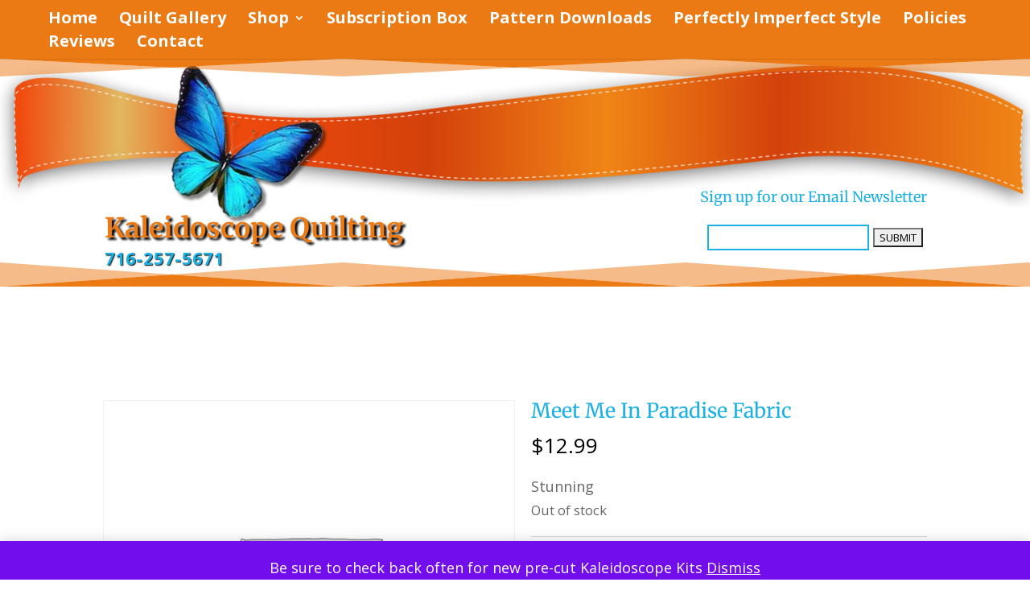

--- FILE ---
content_type: text/css
request_url: https://labfabrics.com/wp-content/et-cache/global/et-divi-customizer-global.min.css?ver=1768404437
body_size: 2214
content:
body,.et_pb_column_1_2 .et_quote_content blockquote cite,.et_pb_column_1_2 .et_link_content a.et_link_main_url,.et_pb_column_1_3 .et_quote_content blockquote cite,.et_pb_column_3_8 .et_quote_content blockquote cite,.et_pb_column_1_4 .et_quote_content blockquote cite,.et_pb_blog_grid .et_quote_content blockquote cite,.et_pb_column_1_3 .et_link_content a.et_link_main_url,.et_pb_column_3_8 .et_link_content a.et_link_main_url,.et_pb_column_1_4 .et_link_content a.et_link_main_url,.et_pb_blog_grid .et_link_content a.et_link_main_url,body .et_pb_bg_layout_light .et_pb_post p,body .et_pb_bg_layout_dark .et_pb_post p{font-size:18px}.et_pb_slide_content,.et_pb_best_value{font-size:20px}h1,h2,h3,h4,h5,h6{color:#1bb1e4}#main-header,#main-header .nav li ul,.et-search-form,#main-header .et_mobile_menu{background-color:#eb7a14}.et_header_style_centered .mobile_nav .select_page,.et_header_style_split .mobile_nav .select_page,.et_nav_text_color_light #top-menu>li>a,.et_nav_text_color_dark #top-menu>li>a,#top-menu a,.et_mobile_menu li a,.et_nav_text_color_light .et_mobile_menu li a,.et_nav_text_color_dark .et_mobile_menu li a,#et_search_icon:before,.et_search_form_container input,span.et_close_search_field:after,#et-top-navigation .et-cart-info{color:#ffffff}.et_search_form_container input::-moz-placeholder{color:#ffffff}.et_search_form_container input::-webkit-input-placeholder{color:#ffffff}.et_search_form_container input:-ms-input-placeholder{color:#ffffff}#top-menu li a{font-size:20px}body.et_vertical_nav .container.et_search_form_container .et-search-form input{font-size:20px!important}#top-menu li a,.et_search_form_container input{font-weight:bold;font-style:normal;text-transform:none;text-decoration:none}.et_search_form_container input::-moz-placeholder{font-weight:bold;font-style:normal;text-transform:none;text-decoration:none}.et_search_form_container input::-webkit-input-placeholder{font-weight:bold;font-style:normal;text-transform:none;text-decoration:none}.et_search_form_container input:-ms-input-placeholder{font-weight:bold;font-style:normal;text-transform:none;text-decoration:none}#top-menu li.current-menu-ancestor>a,#top-menu li.current-menu-item>a,#top-menu li.current_page_item>a{color:#000000}#footer-widgets .footer-widget li:before{top:12.3px}@media only screen and (min-width:981px){.et_pb_section{padding:3% 0}.et_pb_fullwidth_section{padding:0}.et_header_style_left #et-top-navigation,.et_header_style_split #et-top-navigation{padding:15px 0 0 0}.et_header_style_left #et-top-navigation nav>ul>li>a,.et_header_style_split #et-top-navigation nav>ul>li>a{padding-bottom:15px}.et_header_style_split .centered-inline-logo-wrap{width:30px;margin:-30px 0}.et_header_style_split .centered-inline-logo-wrap #logo{max-height:30px}.et_pb_svg_logo.et_header_style_split .centered-inline-logo-wrap #logo{height:30px}.et_header_style_centered #top-menu>li>a{padding-bottom:5px}.et_header_style_slide #et-top-navigation,.et_header_style_fullscreen #et-top-navigation{padding:6px 0 6px 0!important}.et_header_style_centered #main-header .logo_container{height:30px}#logo{max-height:30%}.et_pb_svg_logo #logo{height:30%}.et_header_style_centered.et_hide_primary_logo #main-header:not(.et-fixed-header) .logo_container,.et_header_style_centered.et_hide_fixed_logo #main-header.et-fixed-header .logo_container{height:5.4px}.et_header_style_left .et-fixed-header #et-top-navigation,.et_header_style_split .et-fixed-header #et-top-navigation{padding:15px 0 0 0}.et_header_style_left .et-fixed-header #et-top-navigation nav>ul>li>a,.et_header_style_split .et-fixed-header #et-top-navigation nav>ul>li>a{padding-bottom:15px}.et_header_style_centered header#main-header.et-fixed-header .logo_container{height:30px}.et_header_style_split #main-header.et-fixed-header .centered-inline-logo-wrap{width:30px;margin:-30px 0}.et_header_style_split .et-fixed-header .centered-inline-logo-wrap #logo{max-height:30px}.et_pb_svg_logo.et_header_style_split .et-fixed-header .centered-inline-logo-wrap #logo{height:30px}.et_header_style_slide .et-fixed-header #et-top-navigation,.et_header_style_fullscreen .et-fixed-header #et-top-navigation{padding:6px 0 6px 0!important}.et-fixed-header #top-menu a,.et-fixed-header #et_search_icon:before,.et-fixed-header #et_top_search .et-search-form input,.et-fixed-header .et_search_form_container input,.et-fixed-header .et_close_search_field:after,.et-fixed-header #et-top-navigation .et-cart-info{color:#ffffff!important}.et-fixed-header .et_search_form_container input::-moz-placeholder{color:#ffffff!important}.et-fixed-header .et_search_form_container input::-webkit-input-placeholder{color:#ffffff!important}.et-fixed-header .et_search_form_container input:-ms-input-placeholder{color:#ffffff!important}.et-fixed-header #top-menu li.current-menu-ancestor>a,.et-fixed-header #top-menu li.current-menu-item>a,.et-fixed-header #top-menu li.current_page_item>a{color:#000000!important}}@media only screen and (min-width:1350px){.et_pb_row{padding:27px 0}.et_pb_section{padding:40px 0}.single.et_pb_pagebuilder_layout.et_full_width_page .et_post_meta_wrapper{padding-top:81px}.et_pb_fullwidth_section{padding:0}}h1,h1.et_pb_contact_main_title,.et_pb_title_container h1{font-size:40px}h2,.product .related h2,.et_pb_column_1_2 .et_quote_content blockquote p{font-size:34px}h3{font-size:29px}h4,.et_pb_circle_counter h3,.et_pb_number_counter h3,.et_pb_column_1_3 .et_pb_post h2,.et_pb_column_1_4 .et_pb_post h2,.et_pb_blog_grid h2,.et_pb_column_1_3 .et_quote_content blockquote p,.et_pb_column_3_8 .et_quote_content blockquote p,.et_pb_column_1_4 .et_quote_content blockquote p,.et_pb_blog_grid .et_quote_content blockquote p,.et_pb_column_1_3 .et_link_content h2,.et_pb_column_3_8 .et_link_content h2,.et_pb_column_1_4 .et_link_content h2,.et_pb_blog_grid .et_link_content h2,.et_pb_column_1_3 .et_audio_content h2,.et_pb_column_3_8 .et_audio_content h2,.et_pb_column_1_4 .et_audio_content h2,.et_pb_blog_grid .et_audio_content h2,.et_pb_column_3_8 .et_pb_audio_module_content h2,.et_pb_column_1_3 .et_pb_audio_module_content h2,.et_pb_gallery_grid .et_pb_gallery_item h3,.et_pb_portfolio_grid .et_pb_portfolio_item h2,.et_pb_filterable_portfolio_grid .et_pb_portfolio_item h2{font-size:24px}h5{font-size:21px}h6{font-size:18px}.et_pb_slide_description .et_pb_slide_title{font-size:61px}.woocommerce ul.products li.product h3,.woocommerce-page ul.products li.product h3,.et_pb_gallery_grid .et_pb_gallery_item h3,.et_pb_portfolio_grid .et_pb_portfolio_item h2,.et_pb_filterable_portfolio_grid .et_pb_portfolio_item h2,.et_pb_column_1_4 .et_pb_audio_module_content h2{font-size:21px}@media only screen and (max-width:980px){#main-header,#main-header .nav li ul,.et-search-form,#main-header .et_mobile_menu{background-color:#ffffff}.et_header_style_centered .mobile_nav .select_page,.et_header_style_split .mobile_nav .select_page,.et_mobile_menu li a,.mobile_menu_bar:before,.et_nav_text_color_light #top-menu>li>a,.et_nav_text_color_dark #top-menu>li>a,#top-menu a,.et_mobile_menu li a,#et_search_icon:before,#et_top_search .et-search-form input,.et_search_form_container input,#et-top-navigation .et-cart-info{color:#1bb1e4}.et_close_search_field:after{color:#1bb1e4!important}.et_search_form_container input::-moz-placeholder{color:#1bb1e4}.et_search_form_container input::-webkit-input-placeholder{color:#1bb1e4}.et_search_form_container input:-ms-input-placeholder{color:#1bb1e4}.et_pb_section{padding:29px 0}.et_pb_section.et_pb_fullwidth_section{padding:0}}	h1,h2,h3,h4,h5,h6{font-family:'Merriweather',Georgia,"Times New Roman",serif}.my_custom_checkout_field h4{margin-top:100px;font-size:200%}.woocommerce span.onsale,.woocommerce-page span.onsale{background:#eb7a14!important}@media (max-width:980px){#myProductBox,.wcContentArea{margin:0 auto;width:98%;max-width:970px}}.woocommerce div.product div.images.woocommerce-product-gallery{margin-bottom:0;width:25%}.woocommerce div.product{margin-bottom:0;position:relative;width:70%!important;margin:30px auto}a.header-contact{position:relative;left:35px}.et-cart-info{display:none}#main-content{background-color:#FFF!important}#myProductBox,.wcContentArea{margin:0 auto;width:80%;max-width:1080px}#myProductBox h3,#myProductBox h2,#myProductBox .woocommerce label{color:#FFF!important}.woocommerce .single_add_to_cart_button{color:#FFF!important}#myProductBox .woocommerce .product_meta,.woocommerce .posted_in a{color:#FFF}.select2-container--open .select2-dropdown--below{color:#000}#myProductBox .woocommerce-Price-amount.amount{font-size:17px!important}.woocommerce-Price-amount.amount{font-size:17px!important;color:#000}.woocommerce h3,.woocommerce label{color:#000!important}.woocommerce .product_meta,.woocommerce .posted_in a{color:#000}.woocommerce h3,.woocommerce h2,.woocommerce label,.woocommerce .product-name a,.woocommerce .product-name,label,.cart-empty,.woocommerce-shipping-destination{color:#000!important}.posted_in,.posted_in a,.woocommerce-product-attributes-item__label{color:#FFF!important}.variations label{color:#FFF!important}.select2-dropdown li:hover{background-color:#000}.select2-dropdown li highlighted{background-color:#000;color:#FFF}.select2-dropdown{background-color:#FFF;border:1px solid #aaa;border-radius:4px;box-sizing:border-box;display:block;position:absolute;left:-100000px;width:100%;z-index:1051}.select2-container--default .select2-results__option[aria-selected=true],.select2-container--default .select2-results__option[data-selected=true]{background-color:#000}@media only screen and (min-width:980px){.woocommerce div.product div.images.woocommerce-product-gallery{margin-bottom:0;width:50%}}@media only screen and (max-width:980px){.woocommerce div.product div.images.woocommerce-product-gallery{margin-bottom:0;width:100%}}.button{background:#1bb1e4!important;color:#fff!important;border:1px solid #1bb1e4!important}.button:hover{background:#FFF!important;color:#1bb1e4!important}.woocommerce-message a.button.wc-forward{background:rgba(255,255,255,0);font-weight:bold;font-style:normal;text-transform:none;text-decoration:none}.woocommerce-info{background-color:#000!important}.et_pb_row{width:96%}@media only screen and (max-width:768px){.woocommerce-page.columns-3 ul.products li.product,.woocommerce.columns-3 ul.products li.product{width:99%}#myProductBox,.wcContentArea{margin:0 auto;width:99%;max-width:1080px}}@media only screen and (max-width:980px){.et_header_style_left .mobile_menu_bar,.et_header_style_split .mobile_menu_bar{padding-bottom:4px}.et_header_style_left #et-top-navigation,.et_header_style_left .et-fixed-header #et-top-navigation{padding-top:4px;padding-bottom:4px}}.mobile_menu_bar{height:30px}.mobile_menu_bar:after{position:relative!important;content:'MENU';bottom:9px;left:10%;color:#363636}.et_mobile_menuxx{height:30px;background-color:pink!important}.et_mobile_menu li a{font-size:16px;padding:13px 5%}.moreInformation{color:black}.moreInformation:hover{color:#2ea3f2;text-decoration:underline!important}.wcContentArea H1{font-size:25px;line-height:27px}.woocommerce h2{font-size:25;line-height:26px}.triangles::before{position:absolute;content:'';pointer-events:none}.triangles::before{width:0;height:0;border-top:20px solid transparent;border-right:20px solid orange;border-bottom:20px solid transparent}.woocommerce div.product form.cart .variations td select{font-size:20px}.woocommerce div.product{margin-bottom:0;position:relative;width:100%!important;margin:0px auto}#top-menu li li a{border-bottom:1px solid #FFFFFF}@media screen and (max-width:478px){#page-container #main-content .woocommerce .product{width:100%!important}}